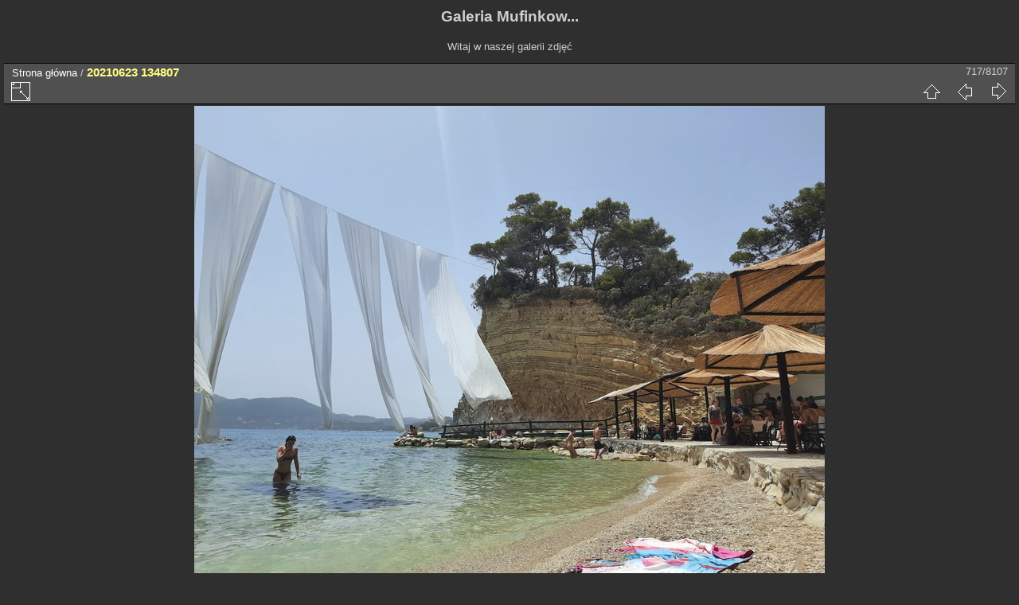

--- FILE ---
content_type: text/html; charset=utf-8
request_url: https://rsanti.ovh/piwigo/picture.php?/8038
body_size: 11194
content:
<!DOCTYPE html>
<html lang="pl" dir="ltr">
<head>
<meta charset="utf-8">
<meta name="generator" content="Piwigo (aka PWG), see piwigo.org">

 
<meta name="description" content="20210623 134807 - 20210623_134807.jpg">

<title>20210623 134807 | Galeria Mufinkow...</title>
<link rel="shortcut icon" type="image/x-icon" href="themes/default/icon/favicon.ico">

<link rel="start" title="Strona główna" href="/piwigo/" >
<link rel="search" title="Szukaj" href="search.php" >

<link rel="first" title="Pierwsza" href="picture.php?/8842/categories" ><link rel="prev" title="Poprzednia" href="picture.php?/8039/categories" ><link rel="next" title="Następne" href="picture.php?/8037/categories" ><link rel="last" title="Ostatnia" href="picture.php?/1/categories" ><link rel="up" title="Miniatury" href="index.php?/categories/flat/start-600" >
<link rel="canonical" href="picture.php?/8038">

 
	<!--[if lt IE 7]>
		<link rel="stylesheet" type="text/css" href="themes/default/fix-ie5-ie6.css">
	<![endif]-->
	<!--[if IE 7]>
		<link rel="stylesheet" type="text/css" href="themes/default/fix-ie7.css">
	<![endif]-->
	


<!-- BEGIN get_combined -->
<link rel="stylesheet" type="text/css" href="_data/combined/5mkv9y.css">


<!-- END get_combined -->

<!--[if lt IE 7]>
<script type="text/javascript" src="themes/default/js/pngfix.js"></script>
<![endif]-->

</head>

<body id="thePicturePage" class="section-categories image-8038 "  data-infos='{"section":"categories","image_id":"8038"}'>

<div id="the_page">


<div id="theHeader"><h1>Galeria Mufinkow...</h1>

<p>Witaj w naszej galerii zdjęć</p></div>


<div id="content">



<div id="imageHeaderBar">
	<div class="browsePath">
		<a href="/piwigo/">Strona główna</a><span class="browsePathSeparator"> / </span><h2>20210623 134807</h2>
	</div>
</div>

<div id="imageToolBar">
<div class="imageNumber">717/8107</div>
<div class="navigationButtons">
<a href="index.php?/categories/flat/start-600" title="Miniatury" class="pwg-state-default pwg-button"><span class="pwg-icon pwg-icon-arrow-n"></span><span class="pwg-button-text">Miniatury</span></a><a href="picture.php?/8039/categories" title="Poprzednia : 20210623 151611" class="pwg-state-default pwg-button"><span class="pwg-icon pwg-icon-arrow-w"></span><span class="pwg-button-text">Poprzednia</span></a><a href="picture.php?/8037/categories" title="Następne : 20210623 133309" class="pwg-state-default pwg-button pwg-button-icon-right"><span class="pwg-icon pwg-icon-arrow-e"></span><span class="pwg-button-text">Następne</span></a></div>

<div class="actionButtons">
<a id="derivativeSwitchLink" title="Rozmiary zdjęć" class="pwg-state-default pwg-button" rel="nofollow"><span class="pwg-icon pwg-icon-sizes"></span><span class="pwg-button-text">Rozmiary zdjęć</span></a><div id="derivativeSwitchBox" class="switchBox"><div class="switchBoxTitle">Rozmiary zdjęć</div><span class="switchCheck" id="derivativeChecked2small" style="visibility:hidden">&#x2714; </span><a href="javascript:changeImgSrc('_data/i/upload/2021/08/07/20210807185409-16b1c7ef-2s.jpg','2small','2small')">XXS - malutkie<span class="derivativeSizeDetails"> (240 x 180)</span></a><br><span class="switchCheck" id="derivativeCheckedxsmall" style="visibility:hidden">&#x2714; </span><a href="javascript:changeImgSrc('_data/i/upload/2021/08/07/20210807185409-16b1c7ef-xs.jpg','xsmall','xsmall')">XS - bardzo mały<span class="derivativeSizeDetails"> (432 x 324)</span></a><br><span class="switchCheck" id="derivativeCheckedsmall" style="visibility:hidden">&#x2714; </span><a href="javascript:changeImgSrc('_data/i/upload/2021/08/07/20210807185409-16b1c7ef-sm.jpg','small','small')">S - mały<span class="derivativeSizeDetails"> (576 x 432)</span></a><br><span class="switchCheck" id="derivativeCheckedmedium">&#x2714; </span><a href="javascript:changeImgSrc('_data/i/upload/2021/08/07/20210807185409-16b1c7ef-me.jpg','medium','medium')">M - średni<span class="derivativeSizeDetails"> (792 x 594)</span></a><br><span class="switchCheck" id="derivativeCheckedlarge" style="visibility:hidden">&#x2714; </span><a href="javascript:changeImgSrc('_data/i/upload/2021/08/07/20210807185409-16b1c7ef-la.jpg','large','large')">L - duży<span class="derivativeSizeDetails"> (1008 x 756)</span></a><br><span class="switchCheck" id="derivativeCheckedxlarge" style="visibility:hidden">&#x2714; </span><a href="javascript:changeImgSrc('i.php?/upload/2021/08/07/20210807185409-16b1c7ef-xl.jpg','xlarge','xlarge')">XL - bardzo duży<span class="derivativeSizeDetails"> (1224 x 918)</span></a><br><span class="switchCheck" id="derivativeCheckedOriginal" style="visibility:hidden">&#x2714; </span><a href="javascript:changeImgSrc('./upload/2021/08/07/20210807185409-16b1c7ef.jpg','xxlarge','Original')">Pierwotny<span class="derivativeSizeDetails"> (1280 x 960)</span></a><br></div>
</div>
</div>
<div id="theImageAndInfos">
<div id="theImage">

    <img class="file-ext-jpg path-ext-jpg" src="_data/i/upload/2021/08/07/20210807185409-16b1c7ef-me.jpg"width="792" height="594" alt="20210623_134807.jpg" id="theMainImage" usemap="#mapmedium" title="20210623 134807 - 20210623_134807.jpg">


<map name="map2small"><area shape=rect coords="0,0,60,180" href="picture.php?/8039/categories" title="Poprzednia : 20210623 151611" alt="20210623 151611"><area shape=rect coords="60,0,179,45" href="index.php?/categories/flat/start-600" title="Miniatury" alt="Miniatury"><area shape=rect coords="180,0,240,180" href="picture.php?/8037/categories" title="Następne : 20210623 133309" alt="20210623 133309"></map><map name="mapxsmall"><area shape=rect coords="0,0,108,324" href="picture.php?/8039/categories" title="Poprzednia : 20210623 151611" alt="20210623 151611"><area shape=rect coords="108,0,322,81" href="index.php?/categories/flat/start-600" title="Miniatury" alt="Miniatury"><area shape=rect coords="324,0,432,324" href="picture.php?/8037/categories" title="Następne : 20210623 133309" alt="20210623 133309"></map><map name="mapsmall"><area shape=rect coords="0,0,144,432" href="picture.php?/8039/categories" title="Poprzednia : 20210623 151611" alt="20210623 151611"><area shape=rect coords="144,0,429,108" href="index.php?/categories/flat/start-600" title="Miniatury" alt="Miniatury"><area shape=rect coords="433,0,576,432" href="picture.php?/8037/categories" title="Następne : 20210623 133309" alt="20210623 133309"></map><map name="mapmedium"><area shape=rect coords="0,0,198,594" href="picture.php?/8039/categories" title="Poprzednia : 20210623 151611" alt="20210623 151611"><area shape=rect coords="198,0,591,148" href="index.php?/categories/flat/start-600" title="Miniatury" alt="Miniatury"><area shape=rect coords="595,0,792,594" href="picture.php?/8037/categories" title="Następne : 20210623 133309" alt="20210623 133309"></map><map name="maplarge"><area shape=rect coords="0,0,252,756" href="picture.php?/8039/categories" title="Poprzednia : 20210623 151611" alt="20210623 151611"><area shape=rect coords="252,0,752,189" href="index.php?/categories/flat/start-600" title="Miniatury" alt="Miniatury"><area shape=rect coords="757,0,1008,756" href="picture.php?/8037/categories" title="Następne : 20210623 133309" alt="20210623 133309"></map><map name="mapxlarge"><area shape=rect coords="0,0,306,918" href="picture.php?/8039/categories" title="Poprzednia : 20210623 151611" alt="20210623 151611"><area shape=rect coords="306,0,913,229" href="index.php?/categories/flat/start-600" title="Miniatury" alt="Miniatury"><area shape=rect coords="920,0,1224,918" href="picture.php?/8037/categories" title="Następne : 20210623 133309" alt="20210623 133309"></map><map name="mapOriginal"><area shape=rect coords="0,0,320,960" href="picture.php?/8039/categories" title="Poprzednia : 20210623 151611" alt="20210623 151611"><area shape=rect coords="320,0,955,240" href="index.php?/categories/flat/start-600" title="Miniatury" alt="Miniatury"><area shape=rect coords="962,0,1280,960" href="picture.php?/8037/categories" title="Następne : 20210623 133309" alt="20210623 133309"></map>


</div><div id="infoSwitcher"></div><div id="imageInfos">
	<div class="navThumbs">
			<a class="navThumb" id="linkPrev" href="picture.php?/8039/categories" title="Poprzednia : 20210623 151611" rel="prev">
				<span class="thumbHover prevThumbHover"></span>
        <img class="" src="_data/i/upload/2021/08/07/20210807185411-056bc067-sq.jpg" alt="20210623 151611">
			</a>
			<a class="navThumb" id="linkNext" href="picture.php?/8037/categories" title="Następne : 20210623 133309" rel="next">
				<span class="thumbHover nextThumbHover"></span>
				<img class="" src="_data/i/upload/2021/08/07/20210807185406-99ade5ab-sq.jpg" alt="20210623 133309">
			</a>
	</div>

<dl id="standard" class="imageInfoTable">
<div id="datepost" class="imageInfo"><dt>Umieszczono</dt><dd><a href="index.php?/posted-monthly-list-2021-08-07" rel="nofollow">sobota 7 sierpień 2021</a></dd></div><div id="Dimensions" class="imageInfo"><dt>Rozmiary</dt><dd>1280*960</dd></div><div id="File" class="imageInfo"><dt>Plik</dt><dd>20210623_134807.jpg</dd></div><div id="Filesize" class="imageInfo"><dt>Rozmiar pliku</dt><dd>343 kB</dd></div><div id="Visits" class="imageInfo"><dt>Odwiedzin</dt><dd>1199</dd></div>

</dl>

</div>
</div>


</div>
<div id="copyright">
    Strona wygenerowana w 0.053 s (16 Zapytania SQL w 0.025 s) -

  Powered by	<a href="https://pl.piwigo.org" class="Piwigo">Piwigo</a>
  15.7.0
</div>
</div>
<!-- BEGIN get_combined -->
<script type="text/javascript" src="themes/default/js/jquery.min.js?v15.7.0"></script>
<script type="text/javascript">//<![CDATA[

document.onkeydown = function(e){e=e||window.event;if (e.altKey) return true;var target=e.target||e.srcElement;if (target && target.type) return true;	var keyCode=e.keyCode||e.which, docElem=document.documentElement, url;switch(keyCode){case 63235: case 39: if (e.ctrlKey || docElem.scrollLeft==docElem.scrollWidth-docElem.clientWidth)url="picture.php?/8037/categories"; break;case 63234: case 37: if (e.ctrlKey || docElem.scrollLeft==0)url="picture.php?/8039/categories"; break;case 36: if (e.ctrlKey)url="picture.php?/8842/categories"; break;case 35: if (e.ctrlKey)url="picture.php?/1/categories"; break;case 38: if (e.ctrlKey)url="index.php?/categories/flat/start-600"; break;}if (url) {window.location=url.replace("&amp;","&"); return false;}return true;}
function changeImgSrc(url,typeSave,typeMap)
{
	var theImg = document.getElementById("theMainImage");
	if (theImg)
	{
		theImg.removeAttribute("width");theImg.removeAttribute("height");
		theImg.src = url;
		theImg.useMap = "#map"+typeMap;
	}
	jQuery('#derivativeSwitchBox .switchCheck').css('visibility','hidden');
	jQuery('#derivativeChecked'+typeMap).css('visibility','visible');
	document.cookie = 'picture_deriv='+typeSave+';path=/piwigo/';
}
(window.SwitchBox=window.SwitchBox||[]).push("#derivativeSwitchLink", "#derivativeSwitchBox");
//]]></script>
<script type="text/javascript">
(function() {
var s,after = document.getElementsByTagName('script')[document.getElementsByTagName('script').length-1];
s=document.createElement('script'); s.type='text/javascript'; s.async=true; s.src='themes/default/js/switchbox.js?v15.7.0';
after = after.parentNode.insertBefore(s, after);
})();
</script>
<!-- END get_combined -->

</body>
</html>